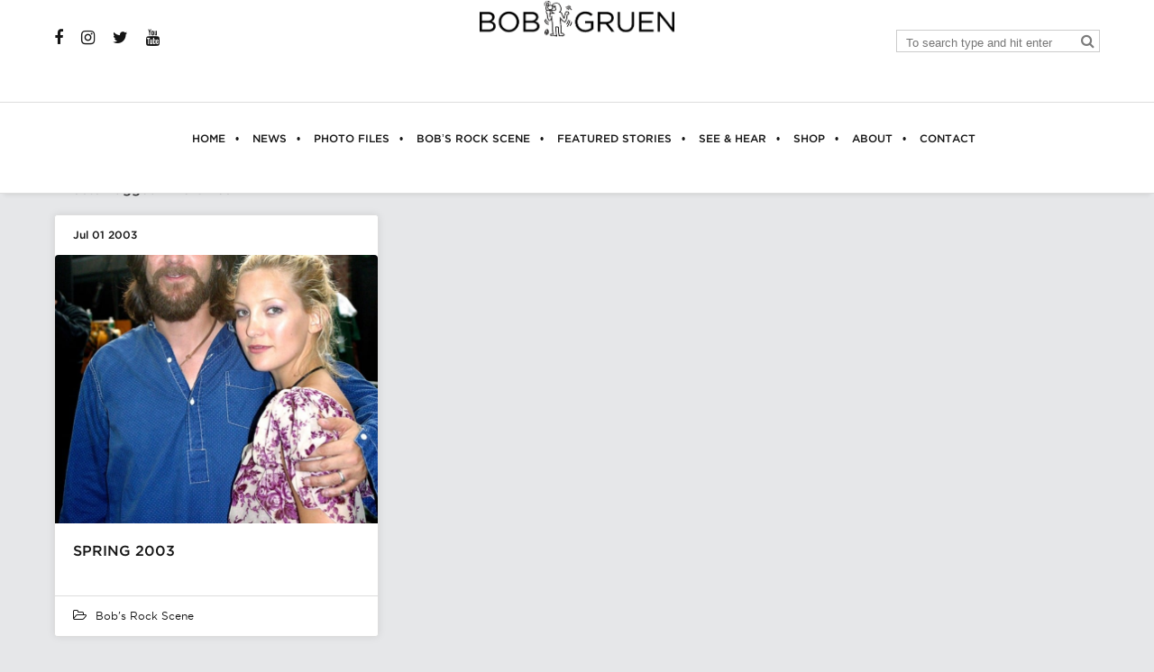

--- FILE ---
content_type: text/javascript
request_url: https://www.bobgruen.com/wp-content/themes/brooklyn_496/js/ut-init.min.js?ver=1729102826
body_size: 8575
content:
(function(e){"use strict";e.fn.disableScroll=function(){window.oldScrollPos=e(window).scrollTop(),e(window).on("scroll.scrolldisabler",function(t){e(window).scrollTop(window.oldScrollPos),t.preventDefault()})},e.fn.enableScroll=function(){e(window).off("scroll.scrolldisabler")},e.fn.supposition=function(){var t=e(window),a=function(e){return window["y"===e?"pageYOffset":"pageXOffset"]||document.documentElement&&document.documentElement["y"===e?"scrollTop":"scrollLeft"]||document.body["y"===e?"scrollTop":"scrollLeft"]},o=function(){var t=e("li",this),a=parseInt(t.css("z-index"))+t.length;t.each(function(){e(this).css({zIndex:--a})})},l=function(){this.css({marginTop:"",marginLeft:""})},s=function(){this.each(function(){var o=e(this);o.css("display","block");var l=o.width(),s=o.parents("ul").width(),r=t.width()+a("x"),i=o.offset().left+l;i>r&&o.css("margin-left",(1===o.parents("ul").length?r-i:-(l+s))+"px");var n=t.height(),d=o.offset().top,c=o.height(),h=n+a("y");d+c>h&&o.css("margin-top",h-(c+d))})};return this.each(function(){var t=e(this),a=t.data("sf-options"),r=a.onInit,i=a.onBeforeShow,n=a.onHide;e.extend(t.data("sf-options"),{onInit:function(){o.call(this),r.call(this)},onBeforeShow:function(){s.call(this),i.call(this)},onHide:function(){l.call(this),n.call(this)}})})},e.fn.utvmenu=function(t){var a,o,l=e.extend({speed:200,autostart:!0,autohide:1},t);a=e(this),o=a.find("ul").parent("li").children("a"),o.attr("data-option","off"),o.unbind("click").on("click",function(){var t=e(this);l.autohide&&t.parent().parent().find("a[data-option='on']").parent("li").children("ul").slideUp(l.speed/1.2,function(){e(this).parent("li").children("a").attr("data-option","off")}),"off"===t.attr("data-option")&&t.parent("li").children("ul").slideDown(l.speed,function(){t.attr("data-option","on")}),"on"===t.attr("data-option")&&(t.attr("data-option","off"),t.parent("li").children("ul").slideUp(l.speed))}),l.autostart&&a.find("a").each(function(){e(this).parent("li").parent("ul").slideDown(l.speed,function(){e(this).parent("li").children("a").attr("data-option","on")})})};var t,a={},o=void 0,l=0,s=!1,r=0,i=function(){t={width:window.innerWidth,height:window.innerHeight}};i(),window.addEventListener("resize",i);const n={map:function(e,t,a,o,l){return(e-t)*(l-o)/(a-t)+o},lerp:function(e,t,a){return(1-a)*e+a*t},getRandomFloat:function(e,t){return(Math.random()*(t-e)+e).toFixed(2)}};var d=function(){for(var e=0;e<o.length;e++)c(o[e])},c=function(t){var o=e(t),l=t.getAttribute("data-parallax-factor"),s=void 0,r=o.css("transform");t.factor=parseFloat((l||a.factor,10)),t.rect={top:o.offset().top,left:o.offset().left,width:o.width(),height:o.height()},t.initialOffset=t.rect.top,"none"!==r&&(s=h(r)),t.transforms=s};window._isElementInViewport=function(t){var a=e(window),o=a.scrollTop(),l=t.offset(),s=l.top;return!!(s+t.height()>=o&&s-(t.data("appear-top-offset")||0)<=o+a.height())};var h=function(e){var t=e.split("(")[1];t=t.split(")")[0],t=t.split(",");var a=Math.atan2(t[1],t[0]),o=Math.pow(t[0],2)+Math.pow(t[1],2),l=Math.sqrt(o),s=(t[0]*t[3]-t[2]*t[1])/l,r=Math.atan2(t[0]*t[2]+t[1]*t[3],o);return{rotate:a/(Math.PI/180),scaleX:l,scaleY:s,skewX:r/(Math.PI/180),skewY:0,translateX:t[4],translateY:t[5]}},u=function(a,o){var s=e(a),i=e(a.parentNode),d=s.offset(),c=d.top,h=i.offset(),u=h.top,p=h.top+i.outerHeight(),m=c-l,f=a.factor,g=e(window);""===s.data("parallax-remove-general-offset")&&(m+=r),""===s.data("parallax-remove-initial-offset")&&(m-=a.initialOffset),"bottom"===o&&(f*=-1);var v=m/f,_=0,b=_isElementInViewport(s);!1===b||!s.hasClass("parallax-scroll-container-calculated")||site_settings.scrollDisabled||(s.hasClass("parallax-scroll-container-hide")&&!s.siblings(".mbYTP_wrapper").length&&s.removeClass("parallax-scroll-container-hide"),s.data("parallax-position-x")&&(_=s.data("parallax-position-x")),s.data("parallax-scale")?TweenMax.set(a,{scale:n.map(h.top-l,t.height,-1*i.outerHeight(),l>p?1-(s.data("parallax-scale")-1):1,s.data("parallax-scale"))}):s.data("parallax-scale-move")?TweenMax.set(a,{x:_,y:v,scale:n.map(h.top-l,t.height,-1*i.outerHeight(),l>p?1-(s.data("parallax-scale")-1):1,s.data("parallax-scale-move"))}):TweenMax.set(a,{x:_,y:v}))},p=function(){0>=l&&(s=!1);for(var e=0;e<o.length;e++)u(o[e],"bottom");s=!1},m=function(){return l=window.scrollY||window.pageYOffset,!(!a.mobile&&window.matchMedia&&window.matchMedia(a.mediaQuery).matches)&&void(!s&&window.requestAnimationFrame&&(window.requestAnimationFrame(p),s=!0))},f=function(e,t){r=t},g=function(){0<o.length&&d()};(function(){e(document).on("hongkong:refresh",p).on("hongkong:offset",f),e.hongkong=function(t){a=e.extend({factor:4,mobile:!1,mediaQuery:"(max-width: 42em)",threshold:0,selector:"[data-parallax]",selectorBottom:"[data-parallax-bottom]",selectorTop:"[data-parallax-top]"},t),o=e(a.selector),0<o.length&&(g(),m(),e(window).on("scroll",m)),e(window).on("resize load",g)}})()})(jQuery),function(e){"use strict";function t(){site_settings.brooklyn_header_scroll_offset=i.data("line-height"),i.hasClass("ut-header-fixed")&&(site_settings.brooklyn_header_scroll_offset=0),i.hasClass("ut-header-fixed")||(767<e(window).width()&&1024>=e(window).width()&&(i.css("transform","translate3d(0,0,0)"),site_settings.brooklyn_header_scroll_offset=80),767>=e(window).width()&&(i.css("transform","translate3d(0,0,0)"),site_settings.brooklyn_header_scroll_offset=60))}function a(){return window.pageYOffset||document.documentElement.scrollTop}function o(t){"style-9"===i.data("style")&&1===i.data("scrolldepth")&&("down"===t?(e(".site-logo").css({height:i.data("line-height"),"line-height":i.data("line-height")+"px","margin-top":80}),e(".site-logo img").css({"max-height":80})):(e(".site-logo").removeAttr("style"),e(".site-logo img").removeAttr("style")))}function l(){d=r.hasClass("ut-site-border-top")?parseInt(site_settings.siteframe_size):0,c=i.data("total-height"),h=i.data("line-height")-d-c,u=0,p=0,m=r.hasClass("ut-site-border-top")?d:0}function s(){1025>=e(window).width()||(g=!0,a()<p?a()<=m&&(-a()>h&&(e("#ut-header-placeholder").height(c-a()),u=-a(),i.css("transform","translate3d(0,0,0)"),o("up"),f=!1),e("#ut-header-placeholder").length&&0===a()&&(site_settings.brooklyn_header_scroll_offset=Math.abs(h)+i.data("line-height"))):0<a()&&!f&&(e("#ut-header-placeholder").height(i.data("line-height")-d),i.css("transform","translate3d(0,"+h+"px,0)"),o("down"),e("#ut-header-placeholder").length&&(site_settings.brooklyn_header_scroll_offset=i.data("line-height")),f=!0),p=a())}e("html").addClass("js");var r=e("body"),i=e("#header-section"),n=-1<navigator.userAgent.indexOf("Chrome");t(),e(window).utresize(function(){t()});var d="",c="",h="",u="",p="",m="",f=!1,g=!1;e(window).utresize(function(){1025>e(window).width()&&o("up"),e.waypoints("refresh")}),l(),e(".ut-stick-in-parent").ut_require_js({plugin:"stickit",source:"stickit",callback:function(e){e.stickit({screenMinWidth:1025,top:parseInt(h+c+40)})}}),i.hasClass("ut-header-floating")&&!r.hasClass("ut-header-hide-on-hero")&&(0===window.pageYOffset&&e("#ut-header-placeholder").length&&(site_settings.brooklyn_header_scroll_offset=Math.abs(h)+i.data("line-height")),e(window).scroll(function(){window.requestAnimationFrame(s)}),window.requestAnimationFrame(s)),setInterval(function(){g&&(g=!1,e.waypoints("refresh"))},200),e(".parallax-scroll-container:not(.parallax-scroll-container-disabled)").each(function(){var t=e(this),a=e(window).height(),o=t.outerHeight();if(o<a){t.css("height",100+(100-100*o/a)+"%").css("margin-top",-(t.outerHeight()-o)/2+"px").addClass("parallax-scroll-container-calculated")}o>=a&&t.css("height","105%").css("margin-top",-(t.outerHeight()-o)/2+"px").addClass("parallax-scroll-container-calculated")}),e.hongkong({mobile:!0,selector:".parallax-scroll-container:not(.parallax-scroll-container-disabled)"}),e(window).on("load",function(){function t(t,o){o.data("particlestate")||(particlesJS(t,o.data("effect-config")),o.data("particlestate",!0)),o.data("particlestate")&&(typeof pJSDom!==void 0&&o.css("visibility","hidden"),clearTimeout(a),a=setTimeout(function(){typeof pJSDom!==void 0&&pJSDom.forEach(function(e,t){pJSDom[t].pJS.fn.particlesRefresh()}),e(".bklyn-overlay-effect").each(function(){e(this).css("visibility","visible")})},100))}var a="";e(".bklyn-overlay-effect").ut_require_js({plugin:"particlesJS",source:"particlesJS",callback:function(a){a.each(function(){var a=e(this),o=a.attr("id");a.data("particlestate",!1),new ResizeSensor(a,function(){t(o,a)}),t(o,a)})}})}),e(document).ready(function(){function t(){var t=e(window).width(),a=e(window).outerHeight();e("#ut-mobile-nav").css("width",t).height(a),e(".ut-scroll-pane-wrap").css("width",t-20).height(a),e(".ut-scroll-pane").css("width",t).height(a),e("#ut-mobile-menu").css("width",t-40)}function a(){e("#ut-open-mobile-menu").addClass("is-active"),t(),f.removeClass(f.data("primary-skin")).addClass(f.data("secondary-skin")),e("body").addClass("ut-mobile-menu-open"),e("#ut-mobile-nav").delay(250).slideToggle(600),g.each(function(){e(this).attr("src",_)}),site_settings.mobile_nav_open=!0,e(this).one("click",o)}function o(){e("#ut-open-mobile-menu").removeClass("is-active"),e("#ut-mobile-nav").slideToggle(600,function(){(!1===site_settings.mobile_hero_passed||""===site_settings.mobile_hero_passed)&&g.each(function(){e(this).attr("src",v)}),f.removeClass(f.data("secondary-skin")).addClass(f.data("primary-skin")),e("body").removeClass("ut-mobile-menu-open"),e(this).hide()}),site_settings.mobile_nav_open=!1,e(this).one("click",a)}function l(){return navigator.userAgent.match(/IEMobile/i)}function s(e,t){var a=window.open(e,t);a.focus()}function i(){w.css("visibility","hidden"),e(".ut-overlay-footer-icons-wrap","#ut-overlay-menu-footer").css("visibility","hidden"),e(".ut-overlay-copyright","#ut-overlay-menu-footer").css("visibility","hidden"),k.addClass("ut-overlay-menu-visible"),setTimeout(function(){w.each(function(t){var a=e(this);a.delay(75*t).queue(function(){a.css("visibility","visible").addClass("fadeInUp").dequeue()})}),setTimeout(function(){e(".ut-overlay-footer-icons-wrap","#ut-overlay-menu-footer").css("visibility","visible").addClass("fadeIn"),e(".ut-overlay-copyright","#ut-overlay-menu-footer").css("visibility","visible").addClass("fadeIn")},75*w.length+100)},500)}function n(){e(".ut-overlay-menu","#ut-overlay-nav").addClass("fadeOut"),e(".ut-overlay-footer-icons-wrap","#ut-overlay-menu-footer").removeClass("fadeIn").addClass("fadeOut"),e(".ut-overlay-copyright","#ut-overlay-menu-footer").removeClass("fadeIn").addClass("fadeOut"),setTimeout(function(){k.removeClass("ut-overlay-menu-visible"),setTimeout(function(){w.removeClass("fadeInUp"),e(".ut-overlay-menu","#ut-overlay-nav").removeClass("fadeOut"),e(".ut-overlay-copyright","#ut-overlay-menu-footer").removeClass("fadeOut").css("visibility","hidden"),e(".ut-overlay-footer-icons-wrap","#ut-overlay-menu-footer").removeClass("fadeOut").css("visibility","hidden")},500)},400)}function d(t){"undefined"!=typeof t.cart_contents_count&&(e(".ut-header-cart-count").text(t.cart_contents_count),e(".ut-header-mini-cart-total-count").text(t.cart_contents_count)),"undefined"!=typeof t.cart_contents_count&&e(".ut-header-mini-cart-total-price").html(t.cart_total),"undefined"!=typeof t.cart_empty&&e(".ut-header-mini-cart-overflow-container").each(function(){e(this).html(t.cart_empty)})}function c(){e(".ut-header-mini-cart-overflow-container").each(function(){var t=e(this),a=0;e.each(t.children().slice(0,3),function(){a+=e(this).outerHeight(!0)}),t.closest(".ut-header-mini-cart-content").height(a)})}function h(){e(".ut-header-mini-cart-content").each(function(t,a){e(a).hasClass("ut-simplebar-initialized")||(e(a).addClass("ut-simplebar-initialized"),e(a).ut_require_js({plugin:"SimpleBar",source:"simplebar",callback:function(e){new SimpleBar(e.get(0))}}))})}function u(){e(".ut-header-mini-cart-overflow-container").each(function(){var t=e(this);t.find(".ut-header-mini-cart-item-empty").length?t.closest("ul").addClass("ut-header-mini-cart-no-content"):t.closest("ul").removeClass("ut-header-mini-cart-no-content")})}function p(){var t=e(window).height();e("body").hasClass("ut-header-display-on-hero")||e("body").hasClass("ut-header-transparent-on-hero")||e("body").hasClass("ut-header-hide-on-hero")||(t-=e("#header-section").height()),e("body").hasClass("ut-site-border-top")&&(1024<e(window).width()?t-=site_settings.siteframe_top:t-=0),e("#ut-custom-hero").height(t),O.hasClass("ut-force-rev-slider-fullscreen")?O.children(".rev_slider").revredraw():(O.parent().addClass("ut-force-rev-slider-fullscreen"),O.addClass("ut-force-rev-slider-fullscreen"),O.siblings(".tp-fullwidth-forcer").addClass("ut-force-rev-slider-fullscreen"))}var m=e("img.utlazy");m.lazyload({effect:"fadeIn",effectspeed:"200",event:"scroll",load:function(){e(this).show(),e.waypoints("refresh")},failure_limit:Math.max(m.length-1,0)}),e(".ut-horizontal-navigation ul.menu").find(".current-menu-ancestor").each(function(){e(this).find("a").first().addClass("active")}).end().find(".current_page_parent").each(function(){e(this).find("a").first().addClass("active")}).end().superfish({autoArrows:!0,delay:15}).supposition(),e("#ut-mobile-menu").find(".current-menu-ancestor").each(function(){e(this).find("a").first().addClass("active")}).end().find(".current_page_parent").each(function(){e(this).find("a").first().addClass("active")}),e("#ut-mobile-menu .sub-menu li:last-child").addClass("last"),e("#ut-mobile-menu li:last-child").addClass("last");var f=e("#header-section"),g=e(".site-logo:not(.ut-overlay-site-logo)").find("img"),v=g.data("original-logo"),_=g.data("alternate-logo");e(window).utresize(function(){979<e(window).width()&&site_settings.mobile_nav_open&&e("#ut-open-mobile-menu").trigger("click")}),e(".ut-mm-trigger").one("click",a),e(".ut-scroll-pane").on("touchstart",function(){}),e(".ut-mobile-menu").data("collapsed")&&(e(".ut-mobile-menu .sub-menu").hide(),e(".ut-mobile-menu .menu-item-has-children > a").click(function(t){var a=e(this).data("clicks");a?(e(this).siblings(".sub-menu").hide(),e(this).data("clicks",!1)):(e(this).siblings(".sub-menu").show(),e(this).data("clicks",!0)),t.stopImmediatePropagation(),t.preventDefault()})),e(".ut-tablet-nav li a").click(function(t){var a=e(this).parent().index();e(".ut-tablet-nav li").removeClass("selected"),e(this).parent().addClass("selected"),e(".ut-tablet").children().hide().removeClass("show"),e(".ut-tablet").children().eq(a).fadeIn("fast").addClass("show"),t.preventDefault()});var b={is_scrolling:!1,scrolleffect:e("body").data("scrolleffect"),scrollspeed:e("body").data("scrollspeed"),init:function(){},scroll_to:function(t,a){self.is_scrolling=!0,e.scrollTo(t,this.scrollspeed,{easing:this.scrolleffect,offset:a,axis:"y",onAfter:function(){self.is_scrolling=!1,"object"==typeof t?t=t.attr("id"):-1<t.indexOf("#")&&(t=t.substring(1)),b.update_navigation(t)}})},update_navigation:function(t){if(!(self.is_scrolling||"main-content"===t))if(b.clean_navigation(),"default"===site_settings.navigation){var a=e(".ut-horizontal-navigation a[href*=\"#"+t+"\"]");a.addClass("selected"),a.closest("ul").hasClass("sub-menu")&&a.closest("ul").siblings("a").addClass("selected")}else"side"===site_settings.navigation&&e("#bklyn-sidenav a[href*=\"#"+t+"\"]").addClass("selected")},update_home:function(){self.is_scrolling||(b.clean_navigation(),"default"===site_settings.navigation?(e(".ut-horizontal-navigation > ul > li").removeClass("sfHover"),e(".ut-horizontal-navigation a").removeClass("selected"),e(".ut-home-link > a").addClass("selected")):"side"===site_settings.navigation&&e("#bklyn-sidenav a[href*=\"#top\"]").addClass("selected"))},clean_navigation:function(){"default"===site_settings.navigation?(e(".ut-horizontal-navigation > ul > li").removeClass("sfHover"),e(".ut-horizontal-navigation a").removeClass("selected")):"side"===site_settings.navigation&&e("#bklyn-sidenav a").removeClass("selected")}};b.init(),e(".logo a[href*=\"#\"], .ut-logo a[href*=\"#\"]").click(function(t){t.preventDefault(),t.stopImmediatePropagation(),b.scroll_to(e(this).attr("href"),-site_settings.brooklyn_header_scroll_offset)}),e(".toTop").click(function(t){t.preventDefault(),t.stopImmediatePropagation(),b.scroll_to(e(this).attr("href"),-site_settings.brooklyn_header_scroll_offset)}),e(".hero-second-btn[href^=\"#\"], .hero-btn[href^=\"#\"], .hero-down-arrow a[href^=\"#\"]").not(".ut-btn-disintegrate").not("#ut-hero-search-submit").click(function(t){t.stopImmediatePropagation(),t.preventDefault();var a=e(this).attr("href");if("#ut-to-first-section"===a){var o="";o=r.hasClass("ut-hero-has-fancy-border")?site_settings.brooklyn_header_scroll_offset+e("#ut-hero .ut-fancy-border").outerHeight()-1:site_settings.brooklyn_header_scroll_offset,b.scroll_to(e(".wrap"),-o)}else b.scroll_to(a,-site_settings.brooklyn_header_scroll_offset)}),e("#ut-hero-search-submit").click(function(t){t.stopImmediatePropagation(),t.preventDefault(),e("#searchform").submit()}),e(".hero-slider-button[href^=\"#\"]").click(function(t){t.stopImmediatePropagation(),t.preventDefault();var a=e(this).attr("href");"#ut-to-first-section"===a?b.scroll_to(e(".wrap"),-site_settings.brooklyn_header_scroll_offset):b.scroll_to(a,-site_settings.brooklyn_header_scroll_offset)}),e(".ut-fancy-image-wrap a[href^=\"#\"]").click(function(t){t.stopImmediatePropagation(),t.preventDefault();var a=e(this).attr("href");"#ut-to-first-section"===a?b.scroll_to(e(".wrap"),-site_settings.brooklyn_header_scroll_offset):b.scroll_to(e(this).attr("href"),-site_settings.brooklyn_header_scroll_offset)}),e(document).on("click",".ut-scroll-to-section, .ut-scroll-to-section a",function(t){var a=e(this).attr("href");if(void 0!==a){var o="#"+a.substring(a.indexOf("#")+1);b.scroll_to(o,-site_settings.brooklyn_header_scroll_offset),e(".ut-horizontal-navigation a[href*=\""+o+"\"]").length&&b.update_navigation(o),e("#bklyn-sidenav a[href*=\""+o+"\"]").length&&b.update_navigation(o),t.preventDefault()}}),e(window).on("load",function(){window.location.hash&&setTimeout(function(){"default"===site_settings.navigation?b.scroll_to(window.location.hash,-site_settings.brooklyn_header_scroll_offset):"side"===site_settings.navigation&&b.scroll_to(window.location.hash,0)},400)}),e(".ut-horizontal-navigation a:not(.ut-header-search-trigger)").click(function(t){this.hash&&!e(this).hasClass("external")&&e(this.hash).length?(b.clean_navigation(),e(this).addClass("selected"),b.scroll_to(this.hash,-site_settings.brooklyn_header_scroll_offset),t.stopImmediatePropagation(),t.preventDefault()):this.hash&&e(this.hash).length&&e(this).parent().hasClass("contact-us")&&(b.scroll_to(this.hash,0),t.stopImmediatePropagation(),t.preventDefault()),"#"===e(this).attr("href")&&(t.stopImmediatePropagation(),t.preventDefault())}),e(".footer ul.menu a").click(function(t){this.hash&&e(this.hash).length&&(b.scroll_to(this.hash,-site_settings.brooklyn_header_scroll_offset),t.stopImmediatePropagation(),t.preventDefault())});var l=l();e("#ut-mobile-menu a").click(function(t){if(this.hash&&!e(this).hasClass("external")&&e(this.hash).length){if(!l)b.scroll_to(this.hash,-site_settings.brooklyn_header_scroll_offset);else{var a=this.hash;e("html, body").animate({scrollTop:e(a).offset().top},ut_scrollspeed)}t.stopImmediatePropagation(),t.preventDefault()}e(".ut-mm-trigger").trigger("click"),"#"===e(this).attr("href")&&(t.stopImmediatePropagation(),t.preventDefault())}),e("#bklyn-sidenav").length&&(e("#bklyn-sidenav").utvmenu({speed:800,autostart:!1,autohide:!0}),e("#bklyn-sidenav a").click(function(t){this.hash&&!e(this).hasClass("external")&&e(this.hash).length?(b.scroll_to(this.hash,0),t.stopImmediatePropagation(),t.preventDefault()):this.hash&&e(this).parent().hasClass("contact-us")&&(b.scroll_to(this.hash,0),t.stopImmediatePropagation(),t.preventDefault()),"#"===e(this).attr("href")&&(t.stopImmediatePropagation(),t.preventDefault())}));var y=!1;e(window).on("load",function(){y=!0}),e(".ut-vc-offset-anchor-top").each(function(){e(this).waypoint(function(t){if(y){var a=e(this).data("id");"down"===t&&e("#navigation a[href*=\"#"+a+"\"]").length?b.update_navigation(a):"down"==t&&!e("#navigation a[href*=\"#"+a+"\"]").length&&b.update_home()}},{offset:site_settings.brooklyn_header_scroll_offset+"px"})}),e(".ut-vc-offset-anchor-bottom").each(function(){e(this).waypoint(function(t){if(y){var a=e(this).data("id");"up"===t&&e(".ut-horizontal-navigation a[href*=\"#"+a+"\"]").length?b.update_navigation(a):"up"==t&&"section-without-id"===a&&b.update_home()}},{offset:site_settings.brooklyn_header_scroll_offset+20+"px"})}),e(".ut-offset-anchor").each(function(){e(this).waypoint(function(t){if("down"===t&&"to-main-content"!==e(this).attr("id")){var a=e(this).attr("id");e(this).data("parent")&&(a=e(this).data("parent")),"default"===site_settings.navigation?"section-contact"==a?(e(".ut-horizontal-navigation a").removeClass("selected"),e(".ut-horizontal-navigation li.contact-us a").addClass("selected")):b.update_navigation(a):"side"===site_settings.navigation&&(e("#bklyn-sidenav a").removeClass("selected"),e("#bklyn-sidenav a[href*=\"#"+a+"\"]").addClass("selected"))}"up"===t&&"to-main-content"===e(this).attr("id")&&("default"===site_settings.navigation?(e(".ut-horizontal-navigation a").removeClass("selected"),e(".ut-home-link > a").addClass("selected")):"side"===site_settings.navigation&&(e("#bklyn-sidenav a").removeClass("selected"),e(".ut-home-link > a").addClass("selected")))},{offset:site_settings.brooklyn_header_scroll_offset+"px"})}),e(".ut-scroll-up-waypoint").each(function(){e(this).waypoint(function(t){if("up"===t){var a=e(this).data("section");e(this).data("parent")&&(a=e(this).data("parent")),b.update_navigation(a)}},{offset:site_settings.brooklyn_header_scroll_offset+10+"px"})}),e(".vc_section:not(.ut-section-with-linking)").each(function(){var t=e(this);t.waypoint(function(t){var a=e(this).attr("id");"down"===t&&e(".ut-horizontal-navigation a[href*=\"#"+a+"\"]").length?b.update_navigation(a):"down"==t&&!e(".ut-horizontal-navigation a[href*=\"#"+a+"\"]").length&&e(".ut-home-link > a").length&&b.update_home()},{offset:site_settings.brooklyn_header_scroll_offset+1+"px"})}),e(document).on("click",".bklyn-btn[href^=\"#\"], .ut-btn[href^=\"#\"], .cta-btn a[href^=\"#\"], .ut-service-column-vertical-link[href^=\"#\"], .ut-custom-link-module[href^=\"#\"]",function(t){this.hash&&e(this.hash).length?(t.stopImmediatePropagation(),t.preventDefault(),e(this).parent().hasClass("ut-btn-no-scroll-offset")?b.scroll_to(e(this).attr("href"),0):b.scroll_to(e(this).attr("href"),-site_settings.brooklyn_header_scroll_offset)):(""===this.hash||"#"===e(this).attr("href"))&&t.preventDefault()});if(e(".ut-btn-disintegrate").ut_require_js({plugin:"Particles",source:"buttonParticles",callback:function(t){t.each(function(t,a){var o=e(a),l=o.data("particle-effect"),r=o.data("particle-color"),i=o.data("particle-direction"),n=site_settings.button_particle_effects[l];n.color=r,n.direction=i,n.complete=function(){var t=o.attr("href").replace(/^.*?(#|$)/,"");t&&e("#"+t).length||"ut-to-first-section"===t?"ut-to-first-section"===t?b.scroll_to(e(".wrap"),-site_settings.brooklyn_header_scroll_offset):b.scroll_to("#"+t,-site_settings.brooklyn_header_scroll_offset):o.hasClass("ut-lightbox")||"#"!==o.attr("href")&&(t=o.attr("target").length?o.attr("target"):"_self",s(o.attr("href"),t)),o.hasClass("ut-btn-integrate")?o.delay(3e3).queue(function(){e(this).data("particle-effect-storage").integrate({complete:function(){o.removeClass("ut-particles-deactivate-transition"),setTimeout(function(){o.parent().removeClass("ut-particles-deactivate-shadow")},400)}}),e(this).dequeue()}):(o.removeClass("ut-particles-deactivate-transition"),o.parent().removeClass("ut-particles-deactivate-shadow"))},o.data("particle-effect-storage",new Particles(o[0],n))}),e(t).click(function(t){e(this).parent().addClass("ut-particles-deactivate-shadow"),e(this).addClass("ut-particles-deactivate-transition"),e(this).data("particle-effect-storage").disintegrate(),t.preventDefault()})}}),e("iframe").each(function(){var t=e(this).attr("src");if(void 0!==t){var a=t.search("youtube"),o=t.split("?");0<a&&o[1]&&e(this).attr("src",t+"&wmode=transparent"),0<a&&!o[1]&&e(this).attr("src",t+"?wmode=transparent")}}),"undefined"!==site_settings&&"lightgallery"===site_settings.lg_type&&(e(".ut-vc-images-lightbox:not(.ut-vc-images-lightbox-group-image)").length&&e(".entry-content").ut_require_js({plugin:"lightGallery",source:"lightGallery",callback:function(e){e.lightGallery({mode:site_settings.lg_mode,selector:".ut-vc-images-lightbox:not(.ut-vc-images-lightbox-group-image)",exThumbImage:"data-exthumbimage",download:site_settings.lg_download,hash:!1})}}),e(document).ajaxComplete(function(){e(".vc_media_grid").ut_require_js({plugin:"lightGallery",source:"lightGallery",callback:function(e){e.lightGallery({mode:site_settings.lg_mode,selector:".ut-vc-ajax-images-lightbox",exThumbImage:"data-exthumbimage",download:site_settings.lg_download,hash:!1})}})})),e(".woocommerce-product-gallery__wrapper a").ut_require_js({plugin:"lightGallery",source:"lightGallery",callback:function(e){e.lightGallery({mode:site_settings.lg_mode,selector:"this",iframeMaxWidth:"80%",download:site_settings.lg_download,hash:!1})}}),e(".ut-lightbox").ut_require_js({plugin:"lightGallery",source:"lightGallery",callback:function(e){e.lightGallery({mode:site_settings.lg_mode,selector:"this",iframeMaxWidth:"80%",download:site_settings.lg_download,hash:!1})}}),e(".ut-show-member-details").click(function(t){t.preventDefault(),e(".ut-overlay").addClass("ut-overlay-show"),e("#member_"+e(this).data("member")).addClass("ut-box-show").animate({top:"15%",opacity:1},1e3,"easeInOutExpo",function(){var t=e(this).offset().top,a=e(this).data("id");e(this).clone().attr("id",a).css({position:"absolute",top:t,"padding-top":0}).appendTo("body").addClass("member-clone"),e(this).removeClass("ut-box-show").css({top:"30%",opacity:"0"})})}),e(document).on("click",".ut-hide-member-details, body",function(t){e(t.target).is(".member-social, .member-social *, .ut-btn, .member-box a")||(e(".ut-modal-box.member-clone").length&&t.preventDefault(),e(".ut-modal-box.member-clone").animate({top:"0%",opacity:0},600,"easeInOutExpo",function(){e(this).remove(),e(".ut-overlay").removeClass("ut-overlay-show")}))}),e(document).on("click",".ut-overlay",function(t){t.preventDefault(),e(".ut-modal-box.member-clone").animate({top:"0%",opacity:0},600,"easeInOutExpo",function(){e(this).remove(),e(".ut-overlay").removeClass("ut-overlay-show")})}),!e("html").hasClass("no-touchevents")){var C;e(document).on("touchend",".member-photo",function(){var t=e(this);!0!==C&&t.hasClass("ut-touch-event")&&t.toggleClass("cs-hover")}).on("touchmove",function(){C=!0}).on("touchstart",function(){C=!1})}e(".nivoSlider").hover(function(){var t=e(this);t.find(".nivo-directionNav .nivo-prevNav").html(""),t.find(".nivo-directionNav .nivo-nextNav").html("")});var k=e("#ut-overlay-menu"),w=e("#ut-overlay-nav li a"),x=e("#ut-open-overlay-menu");if(e(document).on("click","#ut-open-overlay-menu",function(t){var a=e("#ut-open-overlay-menu").offset(),o=e("#header-section .site-logo").offset(),l=e("#ut-overlay-menu").offset();e(this).hasClass("is-active")?(window.requestAnimationFrame(n),x.prependTo("#ut-hamburger-wrap-overlay"),e("#ut-open-overlay-menu").removeAttr("style"),e("#ut-overlay-menu .site-logo").length&&e("#header-section .site-logo").fadeIn(),x.dequeue().delay(100).queue(function(){x.removeClass("is-active")})):(window.requestAnimationFrame(i),e("#ut-open-overlay-menu").css({top:a.top-l.top,left:a.left}),e("#ut-overlay-menu .site-logo").length&&("undefined"==typeof o&&(o={top:40,left:40}),e("#ut-overlay-menu .site-logo").css({top:o.top-l.top,left:o.left}),e("#header-section .site-logo").fadeOut()),x.prependTo("#ut-overlay-menu"),x.dequeue().delay(100).queue(function(){x.addClass("is-active")})),t.preventDefault()}),e(document).on("touchmove","#ut-overlay-menu",function(e){"click"!==e.type&&(e.stopImmediatePropagation(),e.preventDefault())}),document.addEventListener("keyup",function(e){27===e.keyCode&&x.hasClass("is-active")&&x.trigger("click")}),e("#ut-overlay-menu a").click(function(t){this.hash&&!e(this).hasClass("external")&&e(this.hash).length?(b.scroll_to(this.hash,-site_settings.brooklyn_header_scroll_offset),x.hasClass("is-active")&&x.trigger("click"),t.stopImmediatePropagation(),t.preventDefault()):this.hash&&e(this.hash).length&&e(this).parent().hasClass("contact-us")&&(b.scroll_to(this.hash,0),x.hasClass("is-active")&&x.trigger("click"),t.stopImmediatePropagation(),t.preventDefault()),"#"===e(this).attr("href")&&(t.stopImmediatePropagation(),t.preventDefault())}),e(".ut-header-search-trigger, .ut-top-header-search-trigger","#header-section").click(function(t){e("#ut-header-search-close","#ut-header-search").addClass("is-active"),e("#ut-header-search").addClass("ut-show-header-search"),e("#ut-header-searchform input").focus(),t.preventDefault()}),e("#ut-header-search-close","#ut-header-search").click(function(t){e(this).removeClass("is-active"),e("#ut-header-search").removeClass("ut-show-header-search"),t.preventDefault()}),document.addEventListener("keyup",function(t){27===t.keyCode&&e("#ut-header-search").hasClass("ut-show-header-search")&&e("#ut-header-search").removeClass("ut-show-header-search")}),1<window.devicePixelRatio||/chrom(e|ium)/.test(navigator.userAgent.toLowerCase())){e.fn.redraw=function(){return this.stop(!0,!0).hide(0,function(){e(this).show()})},e("#main-content section").each(function(){"fixed"===e(this).css("background-attachment")&&e(this).addClass("ut-has-fixed-background")});var I=e(document);I.scroll(function(){I.find(".ut-has-fixed-background").redraw()})}var D=function(){return window.open("http://twitter.com/intent/tweet?url="+encodeURIComponent(location.href),"Twitter","width=650,height=350"),!1},z=function(){return window.open("https://www.facebook.com/sharer/sharer.php?u="+encodeURIComponent(location.href),"facebook","width=650,height=350"),!1},q=function(){return window.open("https://plus.google.com/share?url="+encodeURIComponent(location.href),"googleWindow","width=500,height=500"),!1},P=function(){return window.open("http://www.linkedin.com/shareArticle?mini=true&url="+encodeURIComponent(location.href)+"$title="+e(".page-title").text(),"linkedinWindow","width=650,height=450, resizable=1"),!1},A=function(){return window.open("http://pinterest.com/pin/create/bookmarklet/?media="+e(".entry-content img").first().attr("src")+"&description="+jQuery(".page-title").text()+" "+encodeURIComponent(location.href),"pinterestWindow","width=750,height=430, resizable=1"),!1},T=function(){return window.open("https://www.xing-share.com/app/user?op=share;sc_p=xing-share;url="+encodeURIComponent(location.href),"deliciousWindow","width=550,height=550, resizable=1"),!1};e(document).on("click",".ut-share-link",function(t){var a=e(this).data("social");"utsharetwitter"===a?D():"utsharefacebook"===a?z():"utsharegoogle"===a?q():"utsharelinkedin"===a?P():"utsharepinterest"===a?A():"utsharexing"===a?T():void 0,t.preventDefault()}),e(document).on("click",".ut-remove-header-cart-item",function(t){var a=e(this);a.parent().slideUp(function(){e.ajax({type:"POST",url:utShortcode.ajaxurl,data:{action:"remove_item_from_cart",cart_item_key:a.data("cart-item-key")+""},success:function(e){a.parent().remove(),d(e),u(),c()}})}),t.preventDefault()}),e(window).on("load",function(){c(),h()}),e(document.body).on("added_to_cart",function(){u(),c()}),e(".ut-header-mini-cart-content").mouseenter(function(){site_settings.scrollDisabled=!0,r.disableScroll()}).mouseleave(function(){site_settings.scrollDisabled=!1,r.enableScroll()}),e(document).on("click",".quantity .decrease",function(t){var a=e(this),o=a.siblings(".qty").val(),l=parseFloat(o)-1;1<=l&&a.siblings(".qty").val(l).trigger("change"),t.preventDefault()}),e(document).on("click",".quantity .increase",function(t){var a=e(this),o=a.siblings(".qty").val(),l=parseFloat(o)+1;a.siblings(".qty").val(l).trigger("change"),t.preventDefault()});var O=!1;e("#ut-custom-hero").find(".rev_slider_wrapper").hasClass("fullscreen-container")&&(O=e("#ut-custom-hero").find(".rev_slider_wrapper"),O.one("revolution.slide.onloaded",function(){p()})),e(window).utresize(function(){O&&p()}),e(".ut-portfolio-info-details a").on("click",function(t){"#"===e(this).attr("href")&&t.preventDefault()}),e("#ut-custom-contact-section").appear(),e(document.body).on("appear","#ut-custom-contact-section",function(){}),e(document.body).on("disappear","#ut-custom-contact-section",function(){}),e("#ut-hover-cursor").ut_require_js({plugin:"UT_Animated_Cursor",source:"customcursor",ieblock:!0,callback:function(){new window.UT_Animated_Cursor(document.getElementById("ut-hover-cursor"))}})}),window.UT_Adaptive_Images={image_observer:"",get_responsive_image:function(t,a){var o=e(t).data("adaptive-images"),l=!1;if("undefined"!=typeof o){var s=a?e(t).parent().width():e(t).outerWidth();for(var r in o)if(s<r)return l=!0,o[r]}return!1},load_responsive_background_image:function(e){var t=UT_Adaptive_Images.get_responsive_image(e,!1);t?e.style.backgroundImage="url('"+t+"')":e.getAttribute("data-src")&&(e.style.backgroundImage="url('"+e.getAttribute("data-src")+"')")},load_responsive_image:function(t){var a=UT_Adaptive_Images.get_responsive_image(t,!0);return!e(t).hasClass("ut-lazy-wait")&&void(a?t.src=a:t.getAttribute("data-src")&&(t.src=t.getAttribute("data-src")))},init_observer:function(t){this.image_observer=lozad(t,{rootMargin:"100%",load:function(e){UT_Adaptive_Images.load_responsive_image(e)},loaded:function(t){var a=e(t);a.addClass("ut-image-loaded loaded"),a.hasClass("ut-portfolio-featured-image")&&a.closest(".ut-portfolio-item").addClass("ut-portfolio-featured-image-loaded"),a.closest(".ut-image-gallery-image").length&&(a.closest(".ut-image-gallery-item").addClass("ut-image-loaded"),a.siblings(".ut-box-shadow-lazy").addClass("ut-box-shadow-ready")),a.delay(200).queue(function(){e.force_appear()}),a.hasClass("ut-lazy-wait")&&(a.data("loaded",!1),a.attr("data-loaded","false"),UT_Adaptive_Images.image_observer.observe(t))}}),this.image_observer.observe()},init_images:function(){var e=document.querySelectorAll(".ut-adaptive-image");UT_Adaptive_Images.init_observer(e)}},UT_Adaptive_Images.init_images();var v;e(window).on("resize orientationchange",function(){clearTimeout(v),v=setTimeout(function(){e(".ut-adaptive-image").each(function(t,a){e(a).is(":visible")&&e(a).parent().is(":visible")&&0<e(a).parent().width()+e(a).parent().height()&&UT_Adaptive_Images.load_responsive_image(a)})},250)}),e(".ut-selfvideo-player","#ut-hero").length&&(e(".ut-selfvideo-player","#ut-hero").each(function(){var t=this,a=e(this).attr("volume")/100;t.volume=a,e(".ut-video-control","#ut-hero").not(".youtube").click(function(a){e(this).hasClass("ut-unmute")?(t.muted=!1,e(this).removeClass("ut-unmute").addClass("ut-mute")):(t.muted=!0,e(this).removeClass("ut-mute").addClass("ut-unmute")),e(this).addClass("ut-player-assigned"),a.preventDefault()})}),e(".ut-video-control").not(".youtube").not(".ut-player-assigned").click(function(t){var a=e(this).data("for"),o=e("#"+a)[0];e(this).hasClass("ut-unmute")?(o.muted=!1,e(this).removeClass("ut-unmute").addClass("ut-mute")):(o.muted=!0,e(this).removeClass("ut-mute").addClass("ut-unmute")),t.preventDefault()}))}(jQuery);